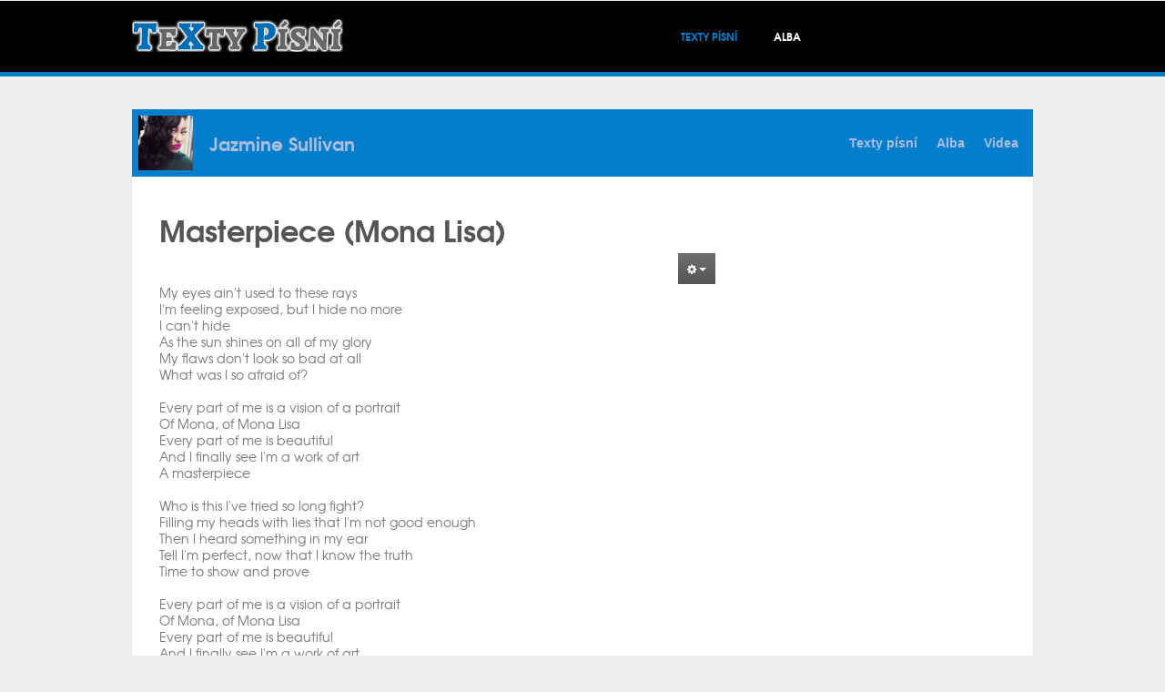

--- FILE ---
content_type: text/html; charset=utf-8
request_url: https://txp.cz/jazmine-sullivan/masterpiece-mona-lisa
body_size: 4233
content:

<!DOCTYPE html>
<html lang="cs-cz" dir="ltr" class='com_lyrics view-song itemid-435 home j39 mm-hover layout-home'>
<head>
<!-- Google tag (gtag.js) -->
<script async src="https://www.googletagmanager.com/gtag/js?id=G-4VCYZ658JE"></script>
<script>
  window.dataLayer = window.dataLayer || [];
  function gtag(){dataLayer.push(arguments);}
  gtag('js', new Date());

  gtag('config', 'G-4VCYZ658JE');
</script>
    <base href="https://txp.cz/jazmine-sullivan/masterpiece-mona-lisa" />
	<meta http-equiv="content-type" content="text/html; charset=utf-8" />
	<meta name="keywords" content="Masterpiece (Mona Lisa), Jazmine Sullivan, písnička, text písně, text písničky ke stažení" />
	<meta name="description" content="Jazmine Sullivan - Masterpiece (Mona Lisa) - text písně | txp.cz" />
	<meta name="generator" content="Joomla! - Open Source Content Management" />
	<title>Jazmine Sullivan - Masterpiece (Mona Lisa) - text písně | txp.cz</title>
	<link href="/templates/ja_muzic/favicon.ico" rel="shortcut icon" type="image/vnd.microsoft.icon" />
	<link href="/templates/ja_muzic/css/bootstrap.css" rel="stylesheet" type="text/css" />
	<link href="https://txp.cz/components/com_lyrics/assets/css/lyrics.css" rel="stylesheet" type="text/css" />
	<link href="/templates/system/css/system.css" rel="stylesheet" type="text/css" />
	<link href="/templates/ja_muzic/css/template.css" rel="stylesheet" type="text/css" />
	<link href="/templates/ja_muzic/css/bootstrap-responsive.css" rel="stylesheet" type="text/css" />
	<link href="/templates/ja_muzic/css/template-responsive.css" rel="stylesheet" type="text/css" />
	<link href="/templates/ja_muzic/css/megamenu.css" rel="stylesheet" type="text/css" />
	<link href="/templates/ja_muzic/css/megamenu-responsive.css" rel="stylesheet" type="text/css" />
	<link href="/templates/ja_muzic/css/off-canvas.css" rel="stylesheet" type="text/css" />
	<link href="/templates/ja_muzic/fonts/font-awesome/css/font-awesome.min.css" rel="stylesheet" type="text/css" />
	<link href="/templates/ja_muzic/fonts/texgyreadventor/stylesheet.css" rel="stylesheet" type="text/css" />
	<script src="/media/jui/js/jquery.min.js?2340c999bd1eeffff4d431625cc31226" type="text/javascript"></script>
	<script src="/media/jui/js/jquery-noconflict.js?2340c999bd1eeffff4d431625cc31226" type="text/javascript"></script>
	<script src="/media/jui/js/jquery-migrate.min.js?2340c999bd1eeffff4d431625cc31226" type="text/javascript"></script>
	<script src="/plugins/system/t3/base/bootstrap/js/bootstrap.js?2340c999bd1eeffff4d431625cc31226" type="text/javascript"></script>
	<script src="https://txp.cz/components/com_lyrics/assets/js/transposition.js" type="text/javascript"></script>
	<script src="/plugins/system/t3/base/js/jquery.tap.min.js" type="text/javascript"></script>
	<script src="/plugins/system/t3/base/js/off-canvas.js" type="text/javascript"></script>
	<script src="/plugins/system/t3/base/js/script.js" type="text/javascript"></script>
	<script src="/plugins/system/t3/base/js/menu.js" type="text/javascript"></script>
	<script src="/plugins/system/t3/base/js/responsive.js" type="text/javascript"></script>
	<script src="/templates/ja_muzic/js/jquery.magnific-popup.js" type="text/javascript"></script>
	<script src="/templates/ja_muzic/js/jquery.easing.1.3.js" type="text/javascript"></script>
	<script src="/templates/ja_muzic/js/script.js" type="text/javascript"></script>
	<script type='text/javascript'>
				/*<![CDATA[*/
					var jax_live_site = 'https://txp.cz/index.php';
					var jax_token_var='6d2a06a37b2a201f7d37c4b0b57c02c4';
				/*]]>*/
				</script><script type="text/javascript" src="/plugins/system/azrul.system/pc_includes/ajax_1.5.pack.js"></script>
	<meta property="og:image" content="https://txp.cz/images/com_lyrics/interpreters/lm2/jazmine-sullivan.jpg"/>

    
<!-- META FOR IOS & HANDHELD -->
<meta name="viewport" content="width=device-width, initial-scale=1.0, maximum-scale=1.0, user-scalable=no"/>
<meta name="HandheldFriendly" content="true" />
<meta name="apple-mobile-web-app-capable" content="YES" />
<!-- //META FOR IOS & HANDHELD -->




<!-- Le HTML5 shim, for IE6-8 support of HTML5 elements -->
<!--[if lt IE 9]>
<script src="//html5shim.googlecode.com/svn/trunk/html5.js"></script>
<![endif]-->

<!-- For IE6-8 support of media query -->
<!--[if lt IE 9]>
<script type="text/javascript" src="/plugins/system/t3/base/js/respond.min.js"></script>
<![endif]-->

<!-- You can add Google Analytics here-->
  </head>

  <body>

    
<!-- Modal LOGIN -->
<script type="text/javascript">
window.addEvent('domready', function(){
	if(jQuery('#ModalLogin')) {

		jQuery('.btnLogin').click( function(e) {
      	e.preventDefault();
			e.stopPropagation();
         jQuery('#ModalLogin').modal();
		});
	}
});
</script>
<div id="ModalLogin" class="modal hide fade" tabindex="-1" role="dialog" aria-labelledby="myModalLabel" aria-hidden="true">
   <div class="modal-header">
      <button type="button" class="close" data-dismiss="modal" aria-hidden="true">×</button>
		<h3>Přihlášení &nbsp;/&nbsp;Registrace</h3>
   </div>
   <div class="modal-body">
		
      <div id="regAdvantage"></div>

      <ul class="nav nav-tabs" id="myTab">
         <li class="active"><a data-toggle="tab" href="#tab-login">Přihlášení</a></li>
         <li class=""><a data-toggle="tab" href="#tab-register">Registrace</a></li>
      </ul>

      <div class="tab-content" id="loginTabContent">
         <div id="tab-login" class="tab-pane fade active in">
            
         </div>
         <div id="tab-register" class="tab-pane fade">
            
         </div>
      </div>
		
   </div>
</div>

<!-- MAIN NAVIGATION -->
<nav id="t3-mainnav" class="wrap t3-mainnav navbar-collapse-fixed-top">
   <div class="navbar container">
      <div class="navbar-inner">
         <div class="row">
            <div id="logospan" class="span2">
               <!-- LOGO -->
               <div class="logo logo-image ">
                  <div class="brand">
                     <a href="/" title="Texty písní">
                                          <span>Texty písní</span>
                     </a>
                     <small class="site-slogan hidden-phone"></small>
                  </div>
               </div>
               <!-- //LOGO -->
            </div>
            <div class="span7">
               <div class="nav-collapse collapse always-show">
                              <div  class="t3-megamenu animate elastic"  data-duration="400" data-responsive="true">
<ul itemscope itemtype="http://www.schema.org/SiteNavigationElement" class="nav navbar-nav level0">
<li itemprop='name' class="current active" data-id="435" data-level="1">
<a itemprop='url' class=""  href="/"   data-target="#">Texty písní </a>

</li>
<li itemprop='name'  data-id="638" data-level="1">
<a itemprop='url' class=""  href="/alba"   data-target="#">Alba </a>

</li>
</ul>
</div>
                                 </div>
            </div>
            <div id="loginspan" class="span3 pull-right">

            </div>
         </div>

      <button type="button" class="btn btn-navbar" data-toggle="collapse" data-target=".nav-collapse"><i class="icon-reorder"></i></button>
      </div>
   </div>

</nav>


<!-- //MAIN NAVIGATION -->

    
    
    


    


<div id="t3-mainbody" class="t3-mainbody">
  <div class="container">
    <div id="t3-content" class="t3-content" >
      <div id="system-message-container">
	</div>

      <div id="com_lyrics">
      <div id="com_lyrics_header">
   <header class="article-header clearfix">
      <div class="pull-left item-image">
         <img alt="" src="/images/com_lyrics/interpreters/lm2/jazmine-sullivan.jpg">
      </div>

      <h2 class="article-title">
         <a href="/jazmine-sullivan" title="Jazmine Sullivan texty písní"><span itemprop="byArtist">Jazmine Sullivan</span></a>
      </h2>
      <div class="jaheadmodules">
         <a class="" title="Texty písní Jazmine Sullivan" href="/jazmine-sullivan">Texty písní</a>
         <a class="" title="Alba Jazmine Sullivan" href="/jazmine-sullivan/_alba">Alba</a>
         <a class="" title="Videa Jazmine Sullivan" href="#">Videa</a>
      </div>
   </header>
   </div>
   <!-- inset-top content -->
   	<div class="inset-top">
         <div class="bannergroup">

	<div class="banneritem">
										<script async src="//pagead2.googlesyndication.com/pagead/js/adsbygoogle.js"></script>
<ins class="adsbygoogle  inset-top"
     style="display:block"
     data-ad-client="ca-pub-6165640528913711"
     data-ad-slot="7611399280"
     data-ad-format="horizontal"></ins>
<script>
(adsbygoogle = window.adsbygoogle || []).push({});
</script>
				<div class="clr"></div>
	</div>

</div>
   	</div>
      <!-- //inset-top content -->

   <div class="clearfix row-fluid">
   <div id="lyrics-song"  class="lyrics_main span8">
   	<div id="songheader">
   		<h1><a href="http://txp.cz/jazmine-sullivan/masterpiece-mona-lisa"><span itemprop="name">Masterpiece (Mona Lisa)</span></a></h1>

   		<div style="clear:both;"></div>


   		
         <div class="btn-group btn-inverse" style="float:right;">
               <button style="" class="btn btn-inverse dropdown-toggle" data-toggle="dropdown"><i class="icon-cog"></i>  <span class="caret"></span></button>
               <ul class="dropdown-menu" style="margin-left:-130px;">
                  <li id="print"><a href="/jazmine-sullivan/masterpiece-mona-lisa?tmpl=component&amp;print=1&amp;layout=default" title="Vytisknout" onclick="_gaq.push(['_trackEvent', 'Písnička', 'Tisk']); window.open(this.href,'win2',''); return false;" rel="nofollow"><i class='icon-print'></i>&nbsp;Tisk</a></li>
                  <li id="print-pdf"><a href="/jazmine-sullivan/masterpiece-mona-lisa?format=pdf" title="Formát PDF" onclick="_gaq.push(['_trackEvent', 'Písnička', 'Tisk do PDF']); window.open(this.href,'win2',''); return false;"><i class='icon-file'></i>&nbsp;Formát PDF</a></li>
                  <li><a href="#" title="Přidat mezi oblíbené" class="btnLogin" rel="nofollow"><i class='icon-star'></i>&nbsp;Přidat mezi oblíbené</a></li>
               </ul>
            </div>

            
   			
   		
   	</div>

   	<div id="songtext">
   		My eyes ain't used to these rays<br />
I'm feeling exposed, but I hide no more<br />
I can't hide<br />
As the sun shines on all of my glory<br />
My flaws don't look so bad at all<br />
What was I so afraid of?<br />
<br />
Every part of me is a vision of a portrait<br />
Of Mona, of Mona Lisa<br />
Every part of me is beautiful<br />
And I finally see I'm a work of art<br />
A masterpiece<br />
<br />
Who is this I've tried so long fight?<br />
Filling my heads with lies that I'm not good enough<br />
Then I heard something in my ear<br />
Tell I'm perfect, now that I know the truth<br />
Time to show and prove<br />
<br />
Every part of me is a vision of a portrait<br />
Of Mona, of Mona Lisa<br />
Every part of me is beautiful<br />
And I finally see I'm a work of art<br />
A masterpiece<br />
<br />
And now I see the pretty colors on my canvas<br />
I'm a work of art, a Mona Lisa<br />
I'll share my picture with the world<br />
Not afraid to let it show anymore<br />
<br />
I can light the night, shine so bright<br />
(Let my colors paint the sky)<br />
I can light the night, shine so bright<br />
(There is beauty in my eyes)<br />
I can light the night, shine so bright<br />
(And I can see it now, I believe it now, I can feel it now)<br />
I can light the night, shine so bright<br />
(Want the world to see, I'm a work of art. I'm a masterpiece)<br />
I can light the night, shine so bright<br />
(I am beautiful)<br />
<br />
Every part of me is a vision of a portrait<br />
Of Mona, of Mona Lisa<br />
Every part of me is beautiful<br />
And I finally see I'm a work of art<br />
A masterpiece   	</div>
   </div>
   <div class="lyrics_adv span4">
      
      	<!-- Inset content -->
               	<div class="inset">
                     <div class="bannergroup">

	<div class="banneritem">
										<script async src="//pagead2.googlesyndication.com/pagead/js/adsbygoogle.js"></script>
<ins class="adsbygoogle"
     style="display:block"
     data-ad-client="ca-pub-6165640528913711"
     data-ad-slot="6019502085"
     data-ad-format="auto"></ins>
<script>
(adsbygoogle = window.adsbygoogle || []).push({});
</script>				<div class="clr"></div>
	</div>

</div>
               	</div>
               	<!-- //Inset content -->

   </div>
   </div>
</div>

    </div>
  </div>
</div> 




    


    
<!-- NAV HELPER -->
<nav class="wrap t3-navhelper">
  <div class="container">
    <div class="row">

      <div class="span10 t3respon" data-mobile="hidden-mobile">
        
      </div>

      <div class="span2">
        <div id="back-to-top" class="backtotop">
          Na začátek <i class="icon-angle-up"></i>
        </div>
      </div>
    </div>
  </div>
</nav>
<!-- //NAV HELPER -->
    
    
<!-- FOOTER -->
<footer id="t3-footer" class="wrap t3-footer">

  <!-- FOOT NAVIGATION -->
  <div class="container">
  	
    	<!-- SPOTLIGHT -->
	<div class="t3-spotlight t3-footnav  row">
					<div class="span3 item-first" data-default="span3" data-tablet="span6" data-mobile="span50">
								<div class="t3-module module " id="Mod120"><div class="module-inner"><div class="module-ct">

<div class="custom"  >
	<div class="brand"><a href="/index.php" title="Texty písní"> <span>Texty písní</span> </a></div></div>
</div></div></div>
							</div>
					<div class="span3 " data-default="span3" data-tablet="span6" data-mobile="span50">
								&nbsp;
							</div>
					<div class="span3 " data-default="span3" data-tablet="span6" data-mobile="span50">
								&nbsp;
							</div>
					<div class="span3 item-last" data-default="span3" data-xtablet="span3 spanfirst" data-tablet="span6 spanfirst" data-mobile="span50">
								<div class="t3-module module " id="Mod110"><div class="module-inner"><div class="module-ct">
<ul class="nav ">
<li class="item-694"><a href="/frendo-webdesign" >Frendo webdesign</a></li></ul>
</div></div></div>
							</div>
			</div>
<!-- SPOTLIGHT -->
  </div>
  <!-- //FOOT NAVIGATION -->

  <section class="t3-copyright">
    <div class="container">
      <div class="row">
        <div class="span12 copyright">
          
        </div>
              </div>
    </div>
  </section>

</footer>
<!-- //FOOTER -->
    
  </body>

</html>

--- FILE ---
content_type: text/html; charset=utf-8
request_url: https://www.google.com/recaptcha/api2/aframe
body_size: 252
content:
<!DOCTYPE HTML><html><head><meta http-equiv="content-type" content="text/html; charset=UTF-8"></head><body><script nonce="12KG2j97iVZB3bxUML400w">/** Anti-fraud and anti-abuse applications only. See google.com/recaptcha */ try{var clients={'sodar':'https://pagead2.googlesyndication.com/pagead/sodar?'};window.addEventListener("message",function(a){try{if(a.source===window.parent){var b=JSON.parse(a.data);var c=clients[b['id']];if(c){var d=document.createElement('img');d.src=c+b['params']+'&rc='+(localStorage.getItem("rc::a")?sessionStorage.getItem("rc::b"):"");window.document.body.appendChild(d);sessionStorage.setItem("rc::e",parseInt(sessionStorage.getItem("rc::e")||0)+1);localStorage.setItem("rc::h",'1768697872394');}}}catch(b){}});window.parent.postMessage("_grecaptcha_ready", "*");}catch(b){}</script></body></html>

--- FILE ---
content_type: text/css
request_url: https://txp.cz/templates/ja_muzic/fonts/texgyreadventor/stylesheet.css
body_size: 162
content:
/* Generated by Font Squirrel (http://www.fontsquirrel.com) on January 2, 2015 */



@font-face {
    font-family: 'texgyreadventorregular';
    src: url('texgyreadventor-regular-webfont.eot');
    src: url('texgyreadventor-regular-webfont.eot?#iefix') format('embedded-opentype'),
         url('texgyreadventor-regular-webfont.woff2') format('woff2'),
         url('texgyreadventor-regular-webfont.woff') format('woff'),
         url('texgyreadventor-regular-webfont.ttf') format('truetype');
    font-weight: normal;
    font-style: normal;

}




@font-face {
    font-family: 'texgyreadventorbold';
    src: url('texgyreadventor-bold-webfont.eot');
    src: url('texgyreadventor-bold-webfont.eot?#iefix') format('embedded-opentype'),
         url('texgyreadventor-bold-webfont.woff2') format('woff2'),
         url('texgyreadventor-bold-webfont.woff') format('woff'),
         url('texgyreadventor-bold-webfont.ttf') format('truetype');
    font-weight: normal;
    font-style: normal;

}

--- FILE ---
content_type: text/javascript
request_url: https://txp.cz/templates/ja_muzic/js/script.js
body_size: 1732
content:
/** 
 *------------------------------------------------------------------------------
 * @package       T3 Framework for Joomla!
 *------------------------------------------------------------------------------
 * @copyright     Copyright (C) 2004-2013 JoomlArt.com. All Rights Reserved.
 * @license       GNU General Public License version 2 or later; see LICENSE.txt
 * @authors       JoomlArt, JoomlaBamboo, (contribute to this project at github 
 *                & Google group to become co-author)
 * @Google group: https://groups.google.com/forum/#!forum/t3fw
 * @Link:         http://t3-framework.org 
 *------------------------------------------------------------------------------
 */

var JASliderSupport = {
	inited: false,
	sid: null,
	refresh: false,
	
	initialize: function(){
		if(window.jasliderInst && window.jasliderInst.length && !JASliderSupport.inited){

			window.jasliderInst.each(function(inst){
				inst.lastRZWidth = false;
				inst._ooptions = Object.clone(inst.options);
			});
			
			
			window.addEvent('resize', function(){
				clearTimeout(JASliderSupport.sid);
				JASliderSupport.sid = setTimeout(JASliderSupport.resize, 100);
			}).addEvent('orientationchange', function(){
				widnow.fireEvent('resize');
			});
			
			JASliderSupport.resize();
			
			JASliderSupport.inited = true;
		}
	},
	resize: function(){

		window.jasliderInst.each(function(instance){

			var ooptions = instance._ooptions,
				options = instance.options,
				vars = instance.vars,
				ratio = vars.slider.setStyle('width', '').getWidth() / ooptions.mainWidth,
				nwidth = Math.floor(ooptions.mainWidth * ratio),
				nheight = Math.floor(ooptions.mainHeight * ratio),
				ntwidth = Math.floor(ooptions.thumbWidth * ratio),
				ntheight = Math.floor(ooptions.thumbHeight * ratio);

			if(instance.lastRZWidth != nwidth){
				JASliderSupport.rzTimeout = (/iphone|ipod|ipad|android|ie|blackberry|fennec/).test(navigator.userAgent.toLowerCase()) ? 300 : 100;
				instance.lastRZWidth = nwidth;

				options.mainWidth = nwidth;
				options.mainHeight = nheight;
				options.mainWidth = nwidth;
				options.thumbWidth = ntwidth;
				options.thumbHeight = ntheight;
				options.maskWidth = Math.floor(ooptions.maskWidth * ratio);
				options.maskHeigth = Math.floor(ooptions.maskHeigth * ratio);

				vars.mainWrap.setStyles({
					'width': nwidth,
					'height': nheight
				});

				vars.mainFrame.setStyles({
					'width': nwidth,
					'height': nheight
				});
				
				vars.mainItems.setStyles({
					'width': nwidth,
					'height': nheight
				});

	            vars.mainItems.getElement('iframe').setStyles({
	                'width': nwidth,
	                'height': nheight
	            });

				instance.initMasker();
				instance.initThumbAction();
				instance.initMainCtrlButton();
				instance.initProgressBar();
			} else {
				JASliderSupport.rzTimeout *= 2;
			}
		});

		clearTimeout(JASliderSupport.sid);
		JASliderSupport.sid = setTimeout(JASliderSupport.resize, JASliderSupport.rzTimeout);
	}
};

(function($){
    $(window).load(function(){
        JASliderSupport.initialize();
    });

})(jQuery);

(function($) {



	$(document).ready(function ($) {

        $(function() {

            var $allVideos = $("iframe[src^='http://player.vimeo.com'], iframe[src^='http://www.youtube.com'], object, embed"),
                $fluidEl = $allVideos.parent();
            $allVideos.each(function() {

                $(this)
                    // jQuery .data does not work on object/embed elements
                    .attr('data-aspectRatio', this.height / this.width)
                    .removeAttr('height')
                    .removeAttr('width');

            });

            $(window).resize(function() {

                var newWidth = $fluidEl.width();
                $allVideos.each(function() {

                    var $el = $(this);
                    $el
                        .width(newWidth)
                        .height(newWidth * $el.attr('data-aspectRatio'));

                });

            }).resize();

        });
		
		//Check div message show
		if(($("#system-message-container").html() || '').length > 1){
			if(($("#system-message").html() || '').length > 1){
				$("#system-message-container").show();
				$("#system-message a.close").click(function(){
					$("#system-message-container").hide();
				});
			}else{
				$("#system-message-container").hide();
			}
		}else{
			$("#system-message-container").hide();
		}
		
        $('.thumbnails').magnificPopup({
            delegate: 'a',
            type: 'image',
            tLoading: 'Loading image #%curr%...',
            mainClass: 'mfp-img-mobile',
            gallery: {
                enabled: true,
                navigateByImgClick: true,
                preload: [0,1]
            },
            image: {
                tError: '<a href="%url%">The image #%curr%</a> could not be loaded.',
                titleSrc: function(item) {
                    return item.el.attr('title');
                }
            }
        });
    


		// back to top
		(function(){
			$('#back-to-top').on('click', function(){
				$('html, body').stop(true).animate({
					scrollTop: 0
				}, {
					duration: 800, 
					easing: 'easeInOutCubic',
					complete: window.reflow
				});

				return false;
			});
		})();
		
		(function(){
		// Add class for mainmenu when scroller
		  var min = null,
		  	sid = null,
		  	mainnav = $('#t3-mainnav');
		
		  if(mainnav.length){
		    $(window).scroll(function() {
		
				if(min != $(window).scrollTop() > mainnav.outerHeight(true) *0.4){
					min = !min;
		
					min ? mainnav.addClass('affix') : mainnav.removeClass('min-mainnav');
					
					//force reflow
					mainnav[0].offsetWidth;
		
					min ? mainnav.addClass('min-mainnav') : mainnav.removeClass('affix');
				}
		  })
		}
		
		})();

	});
	
})(jQuery);